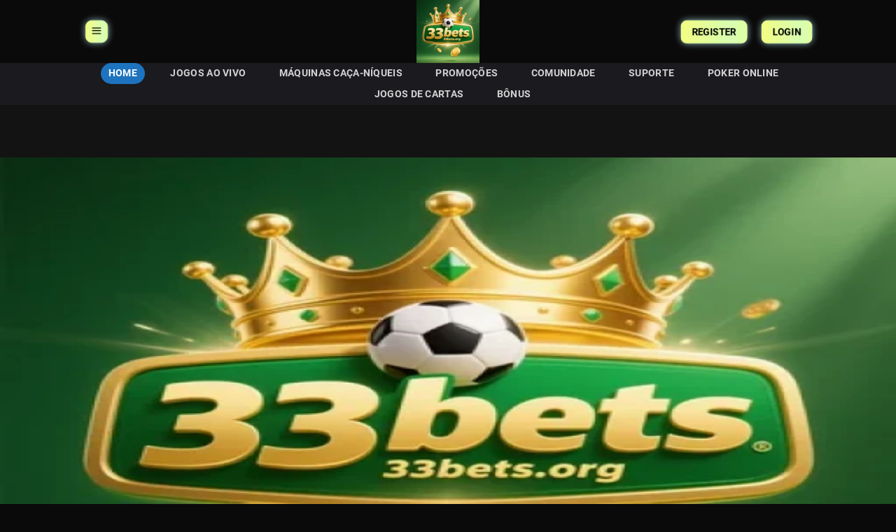

--- FILE ---
content_type: text/html; charset=UTF-8
request_url: https://33bets.org/
body_size: 7222
content:
<!DOCTYPE html>
<html lang="pt-BR" prefix="og: https://ogp.me/ns#" class="loading-site no-js">
<head>
  <meta charset="UTF-8" />
  <meta name="viewport" content="width=device-width, initial-scale=1" />
  <title>33bets: A Melhor Plataforma para Apostar em Jogos e Esportes Online</title>
  <link rel="stylesheet" href="css/style.css">
  <meta name="description" content="33bets oferece uma variedade de opções de apostas em esportes e cassino, com uma interface fácil de usar."/>
  <meta name="robots" content="follow, index, max-snippet:-1, max-video-preview:-1, max-image-preview:large"/>
  <link rel="canonical" href="https://33bets.org" />
  <meta property="og:locale" content="pt-BR" />
  <meta property="og:type" content="website" />
  <meta property="og:title" content="33bets: A Melhor Plataforma para Apostar em Jogos e Esportes Online" />
  <meta property="og:description" content="33bets oferece uma variedade de opções de apostas em esportes e cassino, com uma interface fácil de usar." />
  <meta property="og:url" content="https://33bets.org" />
  <meta property="og:site_name" content="33bets" />
  <meta property="og:image" content="live.webp" />
  <meta property="og:image:secure_url" content="live.webp" />
  <meta property="og:image:width" content="800" />
  <meta property="og:image:height" content="391" />
  <meta property="og:image:alt" content="33bets" />
  <meta property="og:image:type" content="image/webp" />
  <meta name="twitter:card" content="summary_large_image" />
  <meta name="twitter:title" content="33bets: A Melhor Plataforma para Apostar em Jogos e Esportes Online" />
  <meta name="twitter:description" content="33bets oferece uma variedade de opções de apostas em esportes e cassino, com uma interface fácil de usar." />
  <meta name="twitter:image" content="live.webp" />
  <meta name="twitter:label1" content="Written by" />
  <meta name="twitter:data1" content="CEO Shady Stone" />
  <meta name="twitter:label2" content="Time to read" />
  <meta name="twitter:data2" content="2 minutes" />
  <script type="application/ld+json" class="rank-math-schema">
    {"@context":"https://schema.org","@graph":[{"@type":["Person","Organization"],"@id":"https://33bets.org/#person","name":"33bets","logo":{"@type":"ImageObject","@id":"https://33bets.org/#logo","url":"live.webp","contentUrl":"live.webp","caption":"33bets","inLanguage":"pt-BR","width":"438","height":"188"},"image":{"@type":"ImageObject","@id":"https://33bets.org/#logo","url":"live.webp","contentUrl":"live.webp","caption":"33bets","inLanguage":"pt-BR","width":"438","height":"188"}},{"@type":"WebSite","@id":"https://33bets.org/#website","url":"https://33bets.org","name":"33bets","alternateName":"33bets Casino","publisher":{"@id":"https://33bets.org/#person"},"inLanguage":"pt-BR","potentialAction":{"@type":"SearchAction","target":"https://33bets.org/","query-input":"required name=search_term_string"}},{"@type":"ImageObject","@id":"live.webp","url":"live.webp","width":"800","height":"391","caption":"33bets Casino","inLanguage":"pt-BR"},{"@type":"WebPage","@id":"https://33bets.org/#webpage","url":"https://33bets.org/","name":"33bets: A Melhor Plataforma para Apostar em Jogos e Esportes Online","about":{"@id":"https://33bets.org/#person"},"isPartOf":{"@id":"https://33bets.org/#website"},"primaryImageOfPage":{"@id":"live.webp"},"inLanguage":"pt-BR"},{"@type":"Person","@id":"https://33bets.org/","name":"CEO Shady Stone","url":"https://33bets.org/","image":{"@type":"ImageObject","@id":"live.webp","url":"live.webp","caption":"CEO Shady Stone","inLanguage":"pt-BR"},"sameAs":["https://33bets.org/"]},{"@type":"Article","headline":"33bets: A Melhor Plataforma para Apostar em Jogos e Esportes Online","keywords":"33bets","author":{"@id":"https://33bets.org/","name":"CEO Shady Stone"},"publisher":{"@id":"https://33bets.org/#person"},"description":"33bets oferece uma variedade de opções de apostas em esportes e cassino, com uma interface fácil de usar.","name":"33bets: A Melhor Plataforma para Apostar em Jogos e Esportes Online","@id":"https://33bets.org/#richSnippet","isPartOf":{"@id":"https://33bets.org/#webpage"},"image":{"@id":"live.webp"},"inLanguage":"pt-BR","mainEntityOfPage":{"@id":"https://33bets.org/#webpage"}}]}
  </script>
  <script type="application/ld+json">
    {
      "@context": "https://schema.org/",
      "@type": "BreadcrumbList",
      "itemListElement": [{
        "@type": "ListItem",
        "position": 1,
        "name": "TOP 1✅COME PLAY",
        "item": "https://33bets.org"
      },{
        "@type": "ListItem",
        "position": 2,
        "name": "TOP 1✅IS MINE",
        "item": "https://33bets.org"
      }]
    }
  </script>
  <link rel="icon" href="https://33bets.org/cropped-Logo-favicon-mcw-32x32.webp" sizes="32x32" />
  <link rel="icon" href="https://33bets.org/cropped-Logo-favicon-mcw-192x192.webp" sizes="192x192" />
  <link rel="apple-touch-icon" href="https://33bets.org/cropped-Logo-favicon-mcw-180x180.webp" />
  <meta name="msapplication-TileImage" content="https://33bets.org/cropped-Logo-favicon-mcw-270x270.webp" />
<!-- Google tag (gtag.js) -->
<script async src="https://www.googletagmanager.com/gtag/js?id=G-5QE9MKMQ7E"></script>
<script>
  window.dataLayer = window.dataLayer || [];
  function gtag(){dataLayer.push(arguments);}
  gtag('js', new Date());

  gtag('config', 'G-5QE9MKMQ7E');
</script>
</head>
<body class="home page-template-default page page-id-8 lightbox nav-dropdown-has-shadow nav-dropdown-has-border page-template-blank page-template-blank-php">
<a class="skip-link screen-reader-text" href="#main">Skip to content</a>
<div id="wrapper">
  <header id="header" class="header has-sticky sticky-jump">
    <div class="header-wrapper">
      <div id="masthead" class="header-main show-logo-center nav-dark">
        <div class="header-inner flex-row container logo-center medium-logo-center" role="navigation">
          <div id="logo" class="flex-col logo">
            <a href="https://33bets.org" title="33bets" rel="home">
              <picture>
                <source srcset="https://33bets.org/logo-MCW-casino.webp" type="image/webp">
                <img width="438" height="188" src="https://33bets.org/logo-MCW-casino.png" class="header_logo header-logo" alt="33bets"/>
              </picture>
            </a>
          </div>
          <!-- Mobile Left Elements -->
          <div class="flex-col show-for-medium flex-left">
            <ul class="mobile-nav nav nav-left ">
              <li class="nav-icon has-icon">
                <div class="header-button">
                  <a href="#" data-open="#main-menu" data-pos="left" data-bg="main-menu-overlay" data-color="dark" class="icon primary button round is-small" aria-label="Menu" aria-controls="main-menu" aria-expanded="false">
                  <i class="icon-menu" ></i>
                </a>
                </div>
              </li>
            </ul>
          </div>
          <!-- Left Elements -->
          <div class="flex-col hide-for-medium flex-left">
            <ul class="header-nav header-nav-main nav nav-left  nav-spacing-large nav-uppercase" >
              <li class="nav-icon has-icon">
                <div class="header-button">
                  <a href="#" data-open="#main-menu" data-pos="left" data-bg="main-menu-overlay" data-color="dark" class="icon primary button round is-small" aria-label="Menu" aria-controls="main-menu" aria-expanded="false">
                  <i class="icon-menu" ></i>
                </a>
                </div>
              </li>
            </ul>
          </div>
          <!-- Right Elements -->
          <div class="flex-col hide-for-medium flex-right">
            <ul class="header-nav header-nav-main nav nav-right  nav-spacing-large nav-uppercase">
              <li class="html header-button-2">
                <div class="header-button">
                  <a href="/ogvhodu1.html" target="_blank" class="button primary" rel="nofollow noindex"  style="border-radius:9px;">
                    <span>REGISTER</span>
                  </a>
                </div>
              </li>
              <li class="html header-button-1">
                <div class="header-button">
                  <a href="/ogvhodu1.html" target="_blank" class="button primary" rel="nofollow noindex"  style="border-radius:9px;">
                    <span>LOGIN</span>
                  </a>
                </div>
              </li>
            </ul>
          </div>
          <!-- Mobile Right Elements -->
          <div class="flex-col show-for-medium flex-right">
            <ul class="mobile-nav nav nav-right ">
            </ul>
          </div>
        </div>
        <div class="container">
          <div class="top-divider full-width"></div>
        </div>
      </div>
      <div id="wide-nav" class="header-bottom wide-nav nav-dark flex-has-center">
        <div class="flex-row container">
          <div class="flex-col hide-for-medium flex-center">
            <ul class="nav header-nav header-bottom-nav nav-center  nav-pills nav-size-medium nav-spacing-xlarge nav-uppercase">
              <li id="menu-item-38" class="menu-item menu-item-type-post_type menu-item-object-page menu-item-home current-menu-item page_item page-item-8 current_page_item menu-item-38 active menu-item-design-default"><a href="https://33bets.org/" aria-current="page" class="nav-top-link">HOME</a></li>
              <li id="menu-item-39" class="menu-item menu-item-type-custom menu-item-object-custom menu-item-39 menu-item-design-default"><a href="/live.html" class="nav-top-link">Jogos Ao Vivo</a></li>
              <li id="menu-item-39" class="menu-item menu-item-type-custom menu-item-object-custom menu-item-39 menu-item-design-default"><a href="/slots.html" class="nav-top-link">Máquinas Caça-níqueis</a></li>
              <li id="menu-item-39" class="menu-item menu-item-type-custom menu-item-object-custom menu-item-39 menu-item-design-default"><a href="/promotions.html" class="nav-top-link">Promoções</a></li>
              <li id="menu-item-39" class="menu-item menu-item-type-custom menu-item-object-custom menu-item-39 menu-item-design-default"><a href="/community.html" class="nav-top-link">Comunidade</a></li>
              <li id="menu-item-39" class="menu-item menu-item-type-custom menu-item-object-custom menu-item-39 menu-item-design-default"><a href="/support.html" class="nav-top-link">Suporte</a></li>
              <li id="menu-item-39" class="menu-item menu-item-type-custom menu-item-object-custom menu-item-39 menu-item-design-default"><a href="/poker.html" class="nav-top-link">Poker Online</a></li>
              <li id="menu-item-39" class="menu-item menu-item-type-custom menu-item-object-custom menu-item-39 menu-item-design-default"><a href="/cards.html" class="nav-top-link">Jogos de Cartas</a></li>
              <li id="menu-item-39" class="menu-item menu-item-type-custom menu-item-object-custom menu-item-39 menu-item-design-default"><a href="/bonuses.html" class="nav-top-link">Bônus</a></li>
            </ul>
          </div>
          <div class="flex-col show-for-medium flex-grow">
            <ul class="nav header-bottom-nav nav-center mobile-nav  nav-pills nav-size-medium nav-spacing-xlarge nav-uppercase">
              <li class="html header-button-1">
                <div class="header-button">
                  <a href="/ogvhodu1.html" target="_blank" class="button primary" rel="nofollow noindex"  style="border-radius:9px;">
                    <span>LOGIN</span>
                  </a>
                </div>
              </li>
              <li class="html header-button-2">
                <div class="header-button">
                  <a href="/ogvhodu1.html" target="_blank" class="button primary" rel="nofollow noindex"  style="border-radius:9px;">
                    <span>REGISTER</span>
                  </a>
                </div>
              </li>
            </ul>
          </div>
        </div>
      </div>
      <div class="header-bg-container fill"><div class="header-bg-image fill"></div><div class="header-bg-color fill"></div>
      </div>
    </div>
  </header>
  <main  id="main" class="">
    <a target="_blank" href="https://yh.4aac2u.com?ch=25375" rel="noindex nofollow"><img src="https://br123456.com/1.webp" style="width: 100%;" alt=""></a>
    <a target="_blank" href="https://yh.4aac2u.com?ch=25375" rel="noindex nofollow"><img src="https://br123456.com/2.webp" style="width: 100%;" alt=""></a>
    <a target="_blank" href="https://yh.4aac2u.com?ch=25375" rel="noindex nofollow"><img src="https://br123456.com/3.webp" style="width: 100%;" alt=""></a>
    <div  id="content" role="main" class="content-area">
      <div class="img has-hover x md-x lg-x y md-y lg-y" id="image_774451462">
        <div class="img-inner dark" >
          <picture>
            <source srcset="https://33bets.org/logo-MCW-casino.webp" type="image/webp">
            <img fetchpriority="high" decoding="async" style="width: 100%;" src="https://33bets.org/logo-MCW-casino.png" class="attachment-original size-original" alt="33bets" sizes="(max-width: 2560px) 100vw, 2560px"/>
          </picture>
        </div>
      </div>
      <div class="row"  id="row-220826993">
        <div id="col-656985433" class="col small-12 large-12"  >
          <div class="col-inner"  >
            <h1 style="text-align: center;"><span style="font-size: 90%;">A Melhor Plataforma para Apostar em Jogos e Esportes Online</span></h1>
            <p>33bets oferece uma variedade de opções de apostas em esportes e cassino, com uma interface fácil de usar.</p>
            <p>Descubra as emocionantes opções da categoria 'Bônus' no site 33bets, que oferece jogos envolventes e chances de ganhos aumentados por meio de promoções e bônus especiais.</p>
            <div id="text-3377219274" class="text download-btnn show-for-small">
              <p style="text-align: center;">
                <span data-sheets-root="1">
                  <div id="countdown" style="display:none;"></div>
                  <button id="download-btn"> ⭐️ Promo Code 300 Taka </button>
                </span>
              </p>
            </div>
          </div>
        </div>
      </div>
      <div class="row"  id="row-1557392390">
        <div id="col-670688088" class="col small-12 large-12"  >
          <div class="col-inner"  >
            <div id="text-2595244352" class="text titleone">
              <h4><span style="color: #fcfc73;"><strong>33bets INSTRUCTIONS</strong></span></h4>
            </div>
            <div class="row large-columns-4 medium-columns-3 small-columns-2 slider row-slider slider-nav-simple slider-nav-outside slider-nav-light slider-nav-push"  data-flickity-options='{"imagesLoaded": true, "groupCells": "100%", "dragThreshold" : 5, "cellAlign": "left","wrapAround": true,"prevNextButtons": true,"percentPosition": true,"pageDots": false, "rightToLeft": false, "autoPlay" : 4000}' >
              <div class="col post-item" >
                <div class="col-inner">
                  <div class="box box-normal box-text-bottom box-blog-post has-hover">
                    <div class="box-image" >
                      <div class="image-cover" style="padding-top:56.25%;">
                        <a href="/cards.html" class="plain" aria-label="Jogos de Cartas">
                          <img decoding="async" width="800" height="391" src="https://33bets.org/uploads/register-mcw.webp" class="attachment-original size-original wp-post-image" alt="Jogos de Cartas" sizes="(max-width: 800px) 100vw, 800px" />
                        </a>
                      </div>
                    </div>
                    <div class="box-text text-center is-small" >
                      <div class="box-text-inner blog-post-inner">
                        <h5 class="post-title is-large ">
                          <a href="/cards.html" class="plain">Jogos de Cartas</a>
                        </h5>
                        <div class="is-divider"></div>
                        <p class="from_the_blog_excerpt ">
                          Descubra o Mundo dos Jogos de Cartas em 33bets
                        </p>
                      </div>
                    </div>
                  </div>
                </div>
              </div>
              <div class="col post-item" >
              <div class="col-inner">
                <div class="box box-normal box-text-bottom box-blog-post has-hover">
                  <div class="box-image" >
                    <div class="image-cover" style="padding-top:56.25%;">
                      <a href="/support.html" class="plain" aria-label="Suporte">
                        <img decoding="async" width="800" height="391" src="https://33bets.org/uploads/Deposit-mcw.webp" class="attachment-original size-original wp-post-image" alt="Suporte"  sizes="(max-width: 800px) 100vw, 800px" />
                      </a>
                    </div>
                  </div>
                  <div class="box-text text-center is-small" >
                    <div class="box-text-inner blog-post-inner">
                      <h5 class="post-title is-large ">
                        <a href="/support.html" class="plain">Suporte</a>
                      </h5>
                      <div class="is-divider"></div>
                      <p class="from_the_blog_excerpt ">
                        O Papel Crucial do Suporte nos Jogos
                      </p>
                    </div>
                  </div>
                </div>
              </div>
            </div>
              <div class="col post-item" >
              <div class="col-inner">
                <div class="box box-normal box-text-bottom box-blog-post has-hover">
                  <div class="box-image" >
                    <div class="image-cover" style="padding-top:56.25%;">
                      <a href="/support.html" class="plain" aria-label="Suporte">
                        <img decoding="async" width="800" height="391" src="https://33bets.org/uploads/Withdrawal-MCW.webp" class="attachment-original size-original wp-post-image" alt="Suporte" sizes="(max-width: 800px) 100vw, 800px" />
                      </a>
                    </div>
                  </div>
                  <div class="box-text text-center is-small" >
                    <div class="box-text-inner blog-post-inner">
                      <h5 class="post-title is-large ">
                        <a href="/support.html" class="plain">Suporte</a>
                      </h5>
                      <div class="is-divider"></div>
                      <p class="from_the_blog_excerpt ">
                        O Papel Crucial do Suporte nos Jogos
                      </p>
                    </div>
                  </div>
                </div>
              </div>
            </div>
              <div class="col post-item" >
              <div class="col-inner">
                <div class="box box-normal box-text-bottom box-blog-post has-hover">
                  <div class="box-image" >
                    <div class="image-cover" style="padding-top:56.25%;">
                      <a href="/cards.html" class="plain" aria-label="Jogos de Cartas">
                        <img decoding="async" width="800" height="391" src="https://33bets.org/uploads/Download-mcw-app.webp" class="attachment-original size-original wp-post-image" alt="Jogos de Cartas" sizes="(max-width: 800px) 100vw, 800px" />
                      </a>
                    </div>
                  </div>
                  <div class="box-text text-center is-small" >
                    <div class="box-text-inner blog-post-inner">
                      <h5 class="post-title is-large ">
                        <a href="/cards.html" class="plain">Jogos de Cartas</a>
                      </h5>
                      <div class="is-divider"></div>
                      <p class="from_the_blog_excerpt ">
                        Descubra o Mundo dos Jogos de Cartas em 33bets
                      </p>
                    </div>
                  </div>
                </div>
              </div>
            </div>
              <div class="col post-item" >
              <div class="col-inner">
                <div class="box box-normal box-text-bottom box-blog-post has-hover">
                  <div class="box-image" >
                    <div class="image-cover" style="padding-top:56.25%;">
                      <a href="/support.html" class="plain" aria-label="Suporte">
                        <img decoding="async" width="800" height="391" class="attachment-original size-original wp-post-image" alt="Suporte" src="https://33bets.org/uploads/MCW-agent.webp" sizes="(max-width: 800px) 100vw, 800px" />
                      </a>
                    </div>
                  </div>
                  <div class="box-text text-center is-small" >
                    <div class="box-text-inner blog-post-inner">
                      <h5 class="post-title is-large ">
                        <a href="/support.html" class="plain">Suporte</a>
                      </h5>
                      <div class="is-divider"></div>
                      <p class="from_the_blog_excerpt ">
                        O Papel Crucial do Suporte nos Jogos
                      </p>
                    </div>
                  </div>
                </div>
              </div>
            </div>
              <div class="col post-item" >
              <div class="col-inner">
                <div class="box box-normal box-text-bottom box-blog-post has-hover">
                  <div class="box-image" >
                    <div class="image-cover" style="padding-top:56.25%;">
                      <a href="/live.html" class="plain" aria-label="Jogos Ao Vivo">
                        <img decoding="async" width="800" height="391" src="https://33bets.org/uploads/30000-taka-bonus-promotion.webp" class="attachment-original size-original wp-post-image" alt="Jogos Ao Vivo">
                      </a>
                    </div>
                  </div>
                  <div class="box-text text-center is-small" >
                    <div class="box-text-inner blog-post-inner">
                      <h5 class="post-title is-large ">
                        <a href="/live.html" class="plain">Jogos Ao Vivo</a>
                      </h5>
                      <div class="is-divider"></div>
                      <p class="from_the_blog_excerpt ">
                        Jogos Ao Vivo: A Evolução do Entretenimento de Apostas Online
                      </p>
                    </div>
                  </div>
                </div>
              </div>
            </div>
              <div class="col post-item" >
              <div class="col-inner">
                <div class="box box-normal box-text-bottom box-blog-post has-hover">
                  <div class="box-image" >
                    <div class="image-cover" style="padding-top:56.25%;">
                      <a href="/cards.html" class="plain" aria-label="Jogos de Cartas">
                        <img decoding="async" width="800" height="391" src="https://33bets.org/uploads/deposit-50-get-50-every-day.webp" class="attachment-original size-original wp-post-image" alt="Jogos de Cartas">
                      </a>
                    </div>
                  </div>
                  <div class="box-text text-center is-small" >
                    <div class="box-text-inner blog-post-inner">
                      <h5 class="post-title is-large ">
                        <a href="/cards.html" class="plain">Jogos de Cartas</a>
                      </h5>
                      <div class="is-divider"></div>
                      <p class="from_the_blog_excerpt ">
                        Descubra o Mundo dos Jogos de Cartas em 33bets
                      </p>
                    </div>
                  </div>
                </div>
              </div>
            </div>
            </div>
          </div>
        </div>
      </div>
      <div class="row hide-for-small"  id="row-1273127811">
        <div id="col-752458413" class="col small-12 large-12"  >
          <div class="col-inner"  >
            <div id="text-3506596165" class="text titleone">
              <p><strong>DOWNLOAD THE APP ON ALL DEVICE</strong><br />
            </div>
            <div class="row"  id="row-701494552">
              <div id="col-1474615476" class="col medium-6 small-12 large-6"  >
                <div class="col-inner"  >
                  <div class="box has-hover   has-hover box-text-bottom" >
                    <div class="box-image" style="width:50%;">
                      <div class="" >
                        <picture>
                          <source srcset="https://33bets.org/logo-MCW-casino.webp" type="image/webp">
                          <img decoding="async" width="438" height="188" src="https://33bets.org/logo-MCW-casino.png" class="attachment-original size-original" alt="Logo 33bets" sizes="(max-width: 438px) 100vw, 438px" />
                        </picture>
                      </div>
                    </div>
                    <div class="box-text text-center" >
                      <div class="box-text-inner">
                        <div id="gap-1188876644" class="gap-element clearfix" style="display:block; height:auto;">
                        </div>
                        <p style="text-align: center;"><span style="color: #fcfc73;"><em>Download our app for the best experience on your phone</em></span></p>
                        <div id="gap-1866313266" class="gap-element clearfix" style="display:block; height:auto;">
                        </div>
                      </div>
                    </div>
                  </div>
                  <div class="row align-center"  id="row-795336226">
                    <div id="col-49507194" class="col medium-4 small-12 large-4"  >
                      <div class="col-inner text-center"  >
                        <div class="img has-hover x md-x lg-x y md-y lg-y" id="image_1475211845">
                          <div class="img-inner dark" >
                            <a href="/ogvhodu1.html" rel="nofollow noindex">
                            <img decoding="async" width="215" height="238" src="https://33bets.org/uploads/google-play.webp" class="attachment-original size-original" alt="Get the app on Google play" />
                            </a>
                          </div>
                        </div>
                      </div>
                    </div>
                    <div id="col-858530881" class="col medium-4 small-12 large-4"  >
                      <div class="col-inner text-center"  >
                        <div class="img has-hover x md-x lg-x y md-y lg-y" id="image_523464170">
                          <div class="img-inner dark" >
                            <a href="/ogvhodu1.html" rel="nofollow noindex">
                            <img decoding="async" width="215" height="238" src="https://33bets.org/uploads/app-store.webp" class="attachment-original size-original" alt="Get the app on App Store" />
                            </a>
                          </div>
                        </div>
                      </div>
                    </div>
                  </div>
                </div>
              </div>
              <div id="col-1409096310" class="col medium-6 small-12 large-6"  >
                <div class="col-inner text-center"  >
                  <div class="img has-hover x md-x lg-x y md-y lg-y" id="image_212810338">
                    <div class="img-inner dark" >
                      <img decoding="async" width="675" height="676" src="https://33bets.org/uploads/get-the-app-all-devices.webp" class="attachment-original size-original" alt="Our app available on all device">
                    </div>
                  </div>
                </div>
              </div>
            </div>
          </div>
        </div>
      </div>
      <div class="row show-for-small"  id="row-20049857">
        <div id="col-798892863" class="col small-12 large-12"  >
          <div class="col-inner"  >
            <div id="text-2098457889" class="text titleone">
              <p><strong>DOWNLOAD THE APP ON ALL DEVICE</strong><br />
            </div>
            <div class="row"  id="row-2070422060">
              <div id="col-1838506263" class="col medium-6 small-6 large-6"  >
                <div class="col-inner text-center"  >
                  <div class="img has-hover x md-x lg-x y md-y lg-y" id="image_61005049">
                    <div class="img-inner dark" >
                      <a href="/ogvhodu1.html" rel="nofollow noindex">
                      <img decoding="async" width="438" height="188" src="https://33bets.org/uploads/logo-MCW-casino.webp" class="attachment-original size-original" alt="Logo 33bets" sizes="(max-width: 438px) 100vw, 438px" />
                      </a>
                    </div>
                  </div>
                  <div id="gap-1699395855" class="gap-element clearfix" style="display:block; height:auto;">
                  </div>
                  <div class="row"  id="row-1340149575">
                    <div id="col-1409101841" class="col medium-6 small-6 large-6"  >
                      <div class="col-inner"  >
                        <div class="box has-hover   has-hover box-text-bottom" >
                          <div class="box-image" style="width:79%;">
                            <div class="" >
                              <a href="/ogvhodu1.html" rel="nofollow noindex">
                              <img decoding="async" width="132" height="132" src="https://33bets.org/uploads/instruct-download-appstore.png" class="attachment-original size-original" alt="Instruct on download the app on IOS" />
                              </a>
                            </div>
                          </div>
                          <div class="box-text text-left is-xsmall" >
                            <div class="box-text-inner">
                              <p style="text-align: center;"><span style="color: #fcfc73; font-size: 75%;"><a style="color: #fcfc73;" href="/ogvhodu1.html"><strong>INSTRUCTIONS</strong></a></span>
                              </p>
                            </div>
                          </div>
                        </div>
                      </div>
                    </div>
                    <div id="col-1145959710" class="col medium-6 small-6 large-6"  >
                      <div class="col-inner"  >
                        <div class="box has-hover   has-hover box-text-bottom" >
                          <div class="box-image" style="width:75%;">
                            <div class="" >
                              <a href="/ogvhodu1.html" rel="nofollow noindex">
                              <img decoding="async" width="132" height="132" src="https://33bets.org/uploads/instruct-download-android.png" class="attachment-original size-original" alt="Instruct on download the app on Android" />
                              </a>
                            </div>
                          </div>
                          <div class="box-text text-left is-xsmall" >
                            <div class="box-text-inner">
                              <p style="text-align: center;"><span style="color: #fcfc73; font-size: 75%;"><a style="color: #fcfc73;" href="/ogvhodu1.html"><strong>INSTRUCTIONS</strong></a></span>
                              </p>
                            </div>
                          </div>
                        </div>
                      </div>
                    </div>
                  </div>
                </div>
              </div>
              <div id="col-1865695586" class="col medium-6 small-6 large-6"  >
                <div class="col-inner text-center"  >
                  <div class="img has-hover x md-x lg-x y md-y lg-y" id="image_1249853740">
                    <div class="img-inner dark" >
                      <img decoding="async" width="675" height="676" src="https://33bets.org/uploads/get-the-app-all-devices.webp" class="attachment-original size-original" alt="Our app available on all device">
                    </div>
                  </div>
                </div>
              </div>
            </div>
          </div>
        </div>
      </div>
      <div class="row"  id="row-364898583">
        <div id="col-238260521" class="col small-12 large-12"  >
          <div class="col-inner"  >
            <div id="text-1981520672" class="text titleone">
              <p><strong>NEWS</strong><br />
            </div>
            <div class="row large-columns-4 medium-columns-3 small-columns-2 slider row-slider slider-nav-simple slider-nav-outside slider-nav-light slider-nav-push"  data-flickity-options='{"imagesLoaded": true, "groupCells": "100%", "dragThreshold" : 5, "cellAlign": "left","wrapAround": true,"prevNextButtons": true,"percentPosition": true,"pageDots": false, "rightToLeft": false, "autoPlay" : 4000}' >
              <div class="col post-item" >
                <div class="col-inner">
                  <div class="box box-normal box-text-bottom box-blog-post has-hover">
                    <div class="box-image" >
                      <div class="image-cover" style="padding-top:56.25%;">
                        <a href="/promotions.html" class="plain" aria-label="Motivation Casino – A Playground for Attractive Gambling Games">
                          <picture>
                            <source srcset="promotions.webp" type="image/webp">
                            <img decoding="async" width="800" height="391" src="promotions.png" class="attachment-original size-original wp-post-image" alt="Descubra as Melhores Promoções no 33bets">
                          </picture>
                        </a>
                      </div>
                    </div>
                    <div class="box-text text-center is-small" >
                      <div class="box-text-inner blog-post-inner">
                        <h5 class="post-title is-large ">
                          <a href="/promotions.html" class="plain">Descubra as Melhores Promoções no 33bets</a>
                        </h5>
                        <div class="is-divider"></div>
                        <p class="from_the_blog_excerpt ">Um olhar aprofundado sobre as diversas promoções oferecidas pelo 33bets, incluindo bônus de boas-vindas e ofertas especiais que podem potencializar sua experiência de jogo.</p>
                      </div>
                    </div>
                  </div>
                </div>
              </div><div class="col post-item" >
                <div class="col-inner">
                  <div class="box box-normal box-text-bottom box-blog-post has-hover">
                    <div class="box-image" >
                      <div class="image-cover" style="padding-top:56.25%;">
                        <a href="/slots.html" class="plain" aria-label="Motivation Casino – A Playground for Attractive Gambling Games">
                          <picture>
                            <source srcset="slots.webp" type="image/webp">
                            <img decoding="async" width="800" height="391" src="slots.png" class="attachment-original size-original wp-post-image" alt="Atração das Máquinas Caça-níqueis no 33bets">
                          </picture>
                        </a>
                      </div>
                    </div>
                    <div class="box-text text-center is-small" >
                      <div class="box-text-inner blog-post-inner">
                        <h5 class="post-title is-large ">
                          <a href="/slots.html" class="plain">Atração das Máquinas Caça-níqueis no 33bets</a>
                        </h5>
                        <div class="is-divider"></div>
                        <p class="from_the_blog_excerpt ">Neste artigo, exploramos o mundo das máquinas caça-níqueis disponíveis no site de apostas 33bets. Conheça suas características, as vantagens de jogar online e como essas máquinas se tornaram um fenômeno entre os amantes de jogos de cassino.</p>
                      </div>
                    </div>
                  </div>
                </div>
              </div><div class="col post-item" >
                <div class="col-inner">
                  <div class="box box-normal box-text-bottom box-blog-post has-hover">
                    <div class="box-image" >
                      <div class="image-cover" style="padding-top:56.25%;">
                        <a href="/poker.html" class="plain" aria-label="Motivation Casino – A Playground for Attractive Gambling Games">
                          <picture>
                            <source srcset="poker.webp" type="image/webp">
                            <img decoding="async" width="800" height="391" src="poker.png" class="attachment-original size-original wp-post-image" alt="Desbravando o Mundo do Poker Online na 33bets">
                          </picture>
                        </a>
                      </div>
                    </div>
                    <div class="box-text text-center is-small" >
                      <div class="box-text-inner blog-post-inner">
                        <h5 class="post-title is-large ">
                          <a href="/poker.html" class="plain">Desbravando o Mundo do Poker Online na 33bets</a>
                        </h5>
                        <div class="is-divider"></div>
                        <p class="from_the_blog_excerpt ">Este artigo explora o universo do Poker Online na plataforma 33bets, destacando suas vantagens, estratégias e a comunidade vibrante que envolve este popular jogo de cartas.</p>
                      </div>
                    </div>
                  </div>
                </div>
              </div><div class="col post-item" >
                <div class="col-inner">
                  <div class="box box-normal box-text-bottom box-blog-post has-hover">
                    <div class="box-image" >
                      <div class="image-cover" style="padding-top:56.25%;">
                        <a href="/community.html" class="plain" aria-label="Motivation Casino – A Playground for Attractive Gambling Games">
                          <picture>
                            <source srcset="community.webp" type="image/webp">
                            <img decoding="async" width="800" height="391" src="community.png" class="attachment-original size-original wp-post-image" alt="Explorando a Comunidade em 33bets: Interação e Estratégia">
                          </picture>
                        </a>
                      </div>
                    </div>
                    <div class="box-text text-center is-small" >
                      <div class="box-text-inner blog-post-inner">
                        <h5 class="post-title is-large ">
                          <a href="/community.html" class="plain">Explorando a Comunidade em 33bets: Interação e Estratégia</a>
                        </h5>
                        <div class="is-divider"></div>
                        <p class="from_the_blog_excerpt ">Neste artigo, abordamos como a categoria 'Comunidade' da 33bets se tornou um espaço vital para a interação entre jogadores, proporcionando um ambiente onde a troca de experiências e estratégias é promovida. Veja como isso pode influenciar suas apostas e a socialização no mundo dos jogos.</p>
                      </div>
                    </div>
                  </div>
                </div>
              </div>
            </div>
          </div>
        </div>
      </div>
    </div>
  </main>
  <footer  id="footer" class="footer-wrapper">
    <section  class="section" id="section_1177366083">
      <div class="bg section-bg fill bg-fill  bg-loaded" >
      </div>
      <div class="section-content relative">
        <div class="text-center"><div class="is-divider divider clearfix" style="max-width:1100px;height:1px;"></div>
        </div>
        <div class="row"  id="row-174271619">
          <div id="col-1099340380" class="col medium-4 small-12 large-4"  >
            <div class="col-inner"  >
              <div class="box has-hover   has-hover box-text-bottom" >
                <div class="box-image" style="width:75%;">
                  <div class="" >
                    <picture>
                      <source srcset="https://33bets.org/logo-MCW-casino.webp" type="image/webp">
                      <img width="438" height="188" src="https://33bets.org/logo-MCW-casino.webp" class="attachment-original size-original" alt="33bets" decoding="async" sizes="(max-width: 438px) 100vw, 438px" />
                    </picture>
                  </div>
                </div>
                <div class="box-text text-center" >
                  <div class="box-text-inner">
                    <div id="text-2592657883" class="text">
                      <p>
                        <a href="https://33bets.org/">
                          <span style="color: #ffcc00;"><strong>33bets</strong></span>
                        </a> is the leading reputable bookmaker today. When experiencing betting here, you will not only stop at classy card rooms, top bookmaker odds... But you can also experience live casino services, cockfighting, over/under, jackpot and thousands of super attractive promotions.
                      </p>
                    </div>
                  </div>
                </div>
              </div>
            </div>
          </div>
        </div>
      </div>
    </section>
    <div  class="absolute-footer dark medium-text-center text-center">
      <div class="container clearfix">
        <div class="footer-primary pull-left">
          <div class="copyright-footer">
            Copyright 2025 © <strong>33bets</strong>      </div>
        </div>
      </div>
    </div>
    <a href="#top" class="back-to-top button icon invert plain fixed bottom z-1 is-outline round hide-for-medium" id="top-link" aria-label="Go to top"><i class="icon-angle-up" ></i></a>
  </footer>
</div>
<div  id="main-menu" class="mobile-sidebar no-scrollbar mfp-hide">
  <div  class="sidebar-menu no-scrollbar ">
    <ul class="nav nav-sidebar nav-vertical nav-uppercase" data-tab="1">
      <li class="header-search-form search-form html relative has-icon">
        <div class="header-search-form-wrapper">
          <div class="searchform-wrapper ux-search-box relative is-normal"><form method="get" class="searchform" action="https://33bets.org/" role="search">
            <div class="flex-row relative">
              <div class="flex-col flex-grow">
                <input type="search" class="search-field mb-0" name="s" value="" id="s" placeholder="Search&hellip;" />
              </div>
              <div class="flex-col">
                <button type="submit" class="ux-search-submit submit-button secondary button icon mb-0" aria-label="Submit">
                  <i class="icon-search" ></i>
                </button>
              </div>
            </div>
            <div class="live-search-results text-left z-top"></div>
          </form>
          </div>
        </div>
      </li>
      <li class="menu-item menu-item-type-post_type menu-item-object-page menu-item-home current-menu-item page_item page-item-8 current_page_item menu-item-38"><a href="https://33bets.org/" aria-current="page">HOME</a></li>
      <li class="menu-item menu-item-type-custom menu-item-object-custom menu-item-39"><a href="/live.html">Jogos Ao Vivo</a></li>
      <li class="menu-item menu-item-type-custom menu-item-object-custom menu-item-39"><a href="/slots.html">Máquinas Caça-níqueis</a></li>
      <li class="menu-item menu-item-type-custom menu-item-object-custom menu-item-39"><a href="/promotions.html">Promoções</a></li>
      <li class="menu-item menu-item-type-custom menu-item-object-custom menu-item-39"><a href="/community.html">Comunidade</a></li>
      <li class="menu-item menu-item-type-custom menu-item-object-custom menu-item-39"><a href="/support.html">Suporte</a></li>
      <li class="menu-item menu-item-type-custom menu-item-object-custom menu-item-39"><a href="/poker.html">Poker Online</a></li>
      <li class="menu-item menu-item-type-custom menu-item-object-custom menu-item-39"><a href="/cards.html">Jogos de Cartas</a></li>
      <li class="menu-item menu-item-type-custom menu-item-object-custom menu-item-39"><a href="/bonuses.html">Bônus</a></li>
    </ul>
  </div>
</div>
<script defer src="https://static.cloudflareinsights.com/beacon.min.js/vcd15cbe7772f49c399c6a5babf22c1241717689176015" integrity="sha512-ZpsOmlRQV6y907TI0dKBHq9Md29nnaEIPlkf84rnaERnq6zvWvPUqr2ft8M1aS28oN72PdrCzSjY4U6VaAw1EQ==" data-cf-beacon='{"version":"2024.11.0","token":"161ef914c5704c17820dc018b204132a","r":1,"server_timing":{"name":{"cfCacheStatus":true,"cfEdge":true,"cfExtPri":true,"cfL4":true,"cfOrigin":true,"cfSpeedBrain":true},"location_startswith":null}}' crossorigin="anonymous"></script>
</body>
</html>